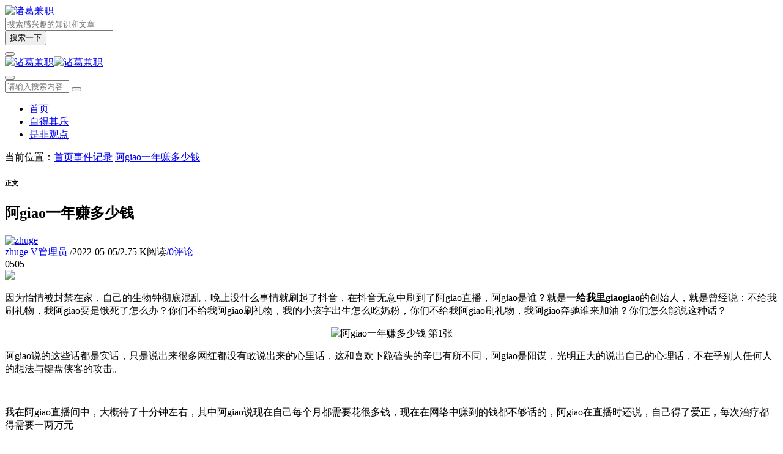

--- FILE ---
content_type: text/html; charset=utf-8
request_url: https://www.zhugejianzhi.com/sjjl/6267.html
body_size: 10773
content:
<!DOCTYPE html>
<html xml:lang="zh-CN" lang="zh-CN">
<head>
	<meta http-equiv="Content-Type" content="text/html; charset=utf-8" />
	<meta http-equiv="X-UA-Compatible" content="IE=edge, chrome=1" />
	<meta name="viewport" content="width=device-width,minimum-scale=1,initial-scale=1,viewport-fit=cover">
    <meta name="applicable-device" content="pc,mobile">
	<meta name="renderer" content="webkit" />
    <meta name="force-rendering" content="webkit" />
	<title>阿giao一年赚多少钱 - 事件记录 - 诸葛兼职</title>
    <meta name="keywords" content="一给我里giaogiao,不给我刷礼物我的奔驰谁来加油,有些人只是看起来很努力,阿giao一年赚多少钱,阿giao直播一晚上赚多少钱" />
    <meta name="description" content="因为疫情被封禁在家，自己的生物钟彻底混乱，晚上没什么事情就刷起了抖音，在抖音无意中刷到了阿giao直播，阿giao是谁？就是一给我里giaogiao的创始人，就是曾经说：不给我..." />
    <meta name="author" content="zhuge">
	<meta property="og:type" content="article"/>
	<meta property="og:title" content="阿giao一年赚多少钱" />
	<meta property="og:description" content="因为疫情被封禁在家，自己的生物钟彻底混乱，晚上没什么事情就刷起了抖音，在抖音无意中刷到了阿giao直播，阿giao是谁？就是一给我里giaogiao的创始人，就是曾经说：不给我..." />
	<meta property="og:image" content="https://www.zhugejianzhi.com/zb_users/cache/thumbs/29a1beecf66f880454ef9da16b1a1fad-265-200-0.jpg" />
	<meta property="og:url" content="https://www.zhugejianzhi.com/sjjl/6267.html" />
	<meta property="og:release_date" content="2022-05-05T14:30:05" />
	<meta property="og:updated_time" content="2022-05-05T14:30:05" />
	<meta property="og:article:author" content="zhuge"/>
    <script src="https://www.zhugejianzhi.com/zb_system/script/jquery-2.2.4.min.js?v=173295"></script>
	<script src="https://www.zhugejianzhi.com/zb_system/script/zblogphp.js?v=173295"></script>
	<script src="https://www.zhugejianzhi.com/zb_system/script/c_html_js_add.php?hash=&v=173295"></script>
	<script src="https://www.zhugejianzhi.com/zb_users/theme/quietlee/script/swiper.min.js"></script>
	<link href="https://www.zhugejianzhi.com/zb_users/theme/quietlee/style/libs/font-awesome.min.css" rel="stylesheet">
	<link href="https://www.zhugejianzhi.com/zb_users/theme/quietlee/style/style.css?v=2024-11-12" media="all" rel="stylesheet" />
	<link rel="alternate" type="application/rss+xml" href="https://www.zhugejianzhi.com/feed.php" title="诸葛兼职" />
	<link rel="shortcut icon" href="https://www.zhugejianzhi.com/zb_users/upload/2022/07/202207211658388505154305.png" type="image/x-icon">
	<style>.pjax_loading {position: fixed;top: 45%;left: 45%;display: none;z-index: 999999;width: 124px;height: 124px;background: url('https://www.zhugejianzhi.com/zb_users/theme/quietlee/style/images/pjax_loading.gif') 50% 50% no-repeat;}.pjax_loading1 {position: fixed;top: 0;left: 0;z-index: 999999;display: none;width: 100%;height: 100%;background-color: #4c4c4c;opacity: .2}</style>	<!--[if lt IE 9]><script src="https://cdn.staticfile.org/html5shiv/3.7.0/html5shiv.js"></script><![endif]-->
	<link href="https://www.zhugejianzhi.com/zb_users/plugin/Jsctrl_vip/style.php" rel="stylesheet">
<script src="https://www.zhugejianzhi.com/zb_users/plugin/Jsctrl_vip/script.php"></script>
<script src="https://www.zhugejianzhi.com/zb_users/plugin/Jsctrl_vip/js/jsctrl.js?v=4.3"></script>
</head>
<body class="home home-article">
<header class="top-header">
	<div class="top-bar">
		<div class="container secnav secnav-b clearfix">
			<div class="fav-subnav">
				<div class="top-bar-left pull-left navlogo">
					<a href="https://www.zhugejianzhi.com/" class="logo box"><img src="https://www.zhugejianzhi.com/zb_users/upload/2022/07/202207211658388517285785.png" class="logo-light" id="logo-light" alt="诸葛兼职"><b class="shan"></b></a>
									</div>
				<div class="search-warp clearfix">
					<form name="search" method="post" action="https://www.zhugejianzhi.com/zb_system/cmd.php?act=search">
						<div class="search-area">
							<input class="search-input" placeholder="搜索感兴趣的知识和文章" type="text" name="q">
													</div>
						<button class="showhide-search" type="submit"><i class="fa fa-search"></i>搜索一下</button>
					</form>
				</div>
			</div>
		</div>
		<div class="new-header new-header-b container clearfix">
			<div class="top-bar-left header-nav fl" data-type="article" data-infoid="5">
				<div class="m-nav-header">
					<div class="m_nav-list"><button class="lines js-m-navlist" aria-label="导航"><i class="nav-bar"><span></span><span></span><span></span></i></button></div>
				</div>
				<div class="m-nav-logo">
					<a href="https://www.zhugejianzhi.com/"><img src="https://www.zhugejianzhi.com/zb_users/upload/2022/07/202207211658388517285785.png" alt="诸葛兼职"><img class="night-logo" src="https://www.zhugejianzhi.com/zb_users/upload/2022/07/202207211658388517285785.png" alt="诸葛兼职"></a>
				</div>
				<div class="m-nav-search n-nav-so">
					<button id="m-nav-so" aria-label="搜索"><i class="fa fa-search"></i></button>
										<div class="mini-search">
						<form name="search" class="searchform" method="post" action="https://www.zhugejianzhi.com/zb_system/cmd.php?act=search">
							<input class="searchInput" type="text" name="q" size="11" placeholder="请输入搜索内容..." value="" id="ls" />
							<button type="submit" class="btn-search dtb2" value=""><i class="fa fa-search"></i></button>
						</form>
					</div>
				</div>
				<aside class="mobile_aside mobile_nav">
					<div class="mobile-menu">
						<nav class="top-bar-navigation">
							<ul class="top-bar-menu nav-pills">
								<li id="nvabar-item-index"><a href="https://www.zhugejianzhi.com/">首页</a></li>

<li id="navbar-category-2"><a href="https://www.zhugejianzhi.com/zdql">自得其乐</a></li>

<li id="navbar-category-4"><a href="https://www.zhugejianzhi.com/sfgd">是非观点</a></li>

							</ul>
														<div id="sidebar-toggle" class="sidebar-toggle"><span></span></div>
						</nav>
					</div>
				</aside>
			</div>
			<div class="top-bar-right text-right fr">
				<div class="top-admin">
					<div class="login"></div>
									</div>
			</div>
		</div>
				<div id="percentageCounter"></div>
	</div>
</header><main id="article-main" class="site-main article-main container clearfix">
	<nav class="navcates place">
		当前位置：<i class="fa fa-home"></i><a href="https://www.zhugejianzhi.com/">首页</a><i class="fa fa-angle-right"></i><a href="https://www.zhugejianzhi.com/sjjl" title="查看 事件记录 分类中的全部文章">事件记录</a> <i class="fa fa-angle-right"></i><a href="https://www.zhugejianzhi.com/sjjl/6267.html" rel="bookmark" title="正在阅读阿giao一年赚多少钱">阿giao一年赚多少钱</a>	</nav>
	<div class="row clearfix">
		<div class="main fl">
					<article class="post single-post">
	<header class="entry-header page-header">
		<h6 class="place clearfix">
			<span class="nat_tit">正文</span>
			<div id="font-change" class="single-font fr">
			<span id="font-dec"><a href="#" title="减小字体"><i class="fa fa-minus-square-o"></i></a></span>
			<span id="font-int"><a href="#" title="默认字体"><i class="fa fa-font"></i></a></span>
			<span id="font-inc"><a href="#" title="增大字体"><i class="fa fa-plus-square-o"></i></a></span>
		  </div>
		</h6>
		<h1 class="entry-title page-title">阿giao一年赚多少钱</h1>
		<div class="contimg"><a href="https://www.zhugejianzhi.com/author-1.html"><img alt="zhuge" src="https://www.zhugejianzhi.com/zb_users/avatar/1.png" class="avatar" height="35" width="35"></a></div>
		<div class="entry-meta contpost-meta">
			<a href="https://www.zhugejianzhi.com/author-1.html">zhuge			<span class="autlv aut-1 vs">V</span><span class="autlv aut-1">管理员</span></a>
			<time title="2022年05月05日 14:30:05" datetime="2022年05月05日 14:30:05"><span class="separator">/</span>2022-05-05</time><span class="entry-meta-viewnums"><span class="separator">/</span>2.75 K阅读</span><a href="https://www.zhugejianzhi.com/sjjl/6267.html#comments"><span class="separator">/</span>0评论</a>		</div>
		<div class="postArticle-meta">
			<span class="entry-meta-time"><span class="month">05</span><span class="day">05</span></span>
		</div>
	</header>
			<div id="post-category" class="show_text post-category">
		<div class="entry-content clearfix">
			<span id="1" onclick="return getid(this.id)"><img src="/zb_users/upload/2021/06/20210616171706162383502616085.jpg"></span><p>因为怡情被封禁在家，自己的生物钟彻底混乱，晚上没什么事情就刷起了抖音，在抖音无意中刷到了阿giao直播，阿giao是谁？就是<strong>一给我里giaogiao</strong>的创始人，就是曾经说：不给我刷礼物，我阿giao要是饿死了怎么办？你们不给我阿giao刷礼物，我的小孩字出生怎么吃奶粉，你们不给我阿giao刷礼物，我阿giao奔驰谁来加油？你们怎么能说这种话？</p><p style="text-align:center"><img src="https://www.zhugejianzhi.com/zb_users/upload/2022/04/20220408122009164939160914484.jpeg" title="阿giao一年赚多少钱 第1张" alt="阿giao一年赚多少钱 第1张" width="450" height="283" border="0" vspace="0" style="width: 450px; height: 283px;"></p><p>阿giao说的这些话都是实话，只是说出来很多网红都没有敢说出来的心里话，这和喜欢下跪磕头的辛巴有所不同，阿giao是阳谋，光明正大的说出自己的心理话，不在乎别人任何人的想法与键盘侠客的攻击。</p><p><br/></p><p>我在阿giao直播间中，大概待了十分钟左右，其中阿giao说现在自己每个月都需要花很多钱，现在在网络中赚到的钱都不够话的，阿giao在直播时还说，自己得了爱正，每次治疗都得需要一两万元</p><p><br/></p><p>其中有个人在直播间说，你要是在吃不起饭了，就去挖煤赚钱吧</p><p><br/></p><p>不知道阿giao到底是受了什么刺激，阿giao直接拿出自己每日收益截图来展现给直播间的人，我通过阿giao的直播收益详情图，对于阿giao有了新的认知和了解，我通过阿giao的收益图也能大概了解到阿giao每个月的收入，甚至每一年的收入大概在多少钱。</p><p><br/></p><p>阿giao一场直播的收入大概在1.2w左右，具体阿giao每天直播多少时间这个就不知道了，至少他不会24小时全天直播，减去睡觉的八小时，吃喝拉撒玩的八小时，我推测阿giao的直播时间最多最长也就是八小时左右，根据我的推测，阿giao直播八小时差不多就能收入1.2w，这是税后的纯收入，至于每个小时能赚多少钱，每分钟能赚多少钱，这种数学题就自己算吧。</p><p><br/></p><p>假设，阿giao每天的直播收入在8k元，阿giao一个月的收入就在20多万元，一年的收入差不多可以在200w左右，减去阴天下雨，有事情，洗脚，桑拿，酒吧等休闲时间和重要家人亲人聚餐时间和节假日等，保守估计阿giao一年的收入大概在150w左右。</p><p><br/></p><p>普通工薪族一个月税后收入在就假定5000元，说实话这个数字在2022年看来还是很可观的，月收入5k，一年到手的钱大概在6w左右，一个人不吃不喝不消费，需要干20多年才能有阿giao一年的收入。</p><p><br/></p><p>很多人把阿giao当做小丑来对待，对于阿giao各种打击，攻击，挖苦，讽刺，称之为卤蛋，giao桑等词汇，很多人感觉在自己网络中充当了正义侠客，殊不知我们自己本身才是那个最大的小丑，自己一个月三千五百元，反而看不起年收入轻轻松松过百万的人，哪些年收入过百万的人，根本不在乎所谓的面子，尊严，自尊心，他们所想的只是一心搞钱，而月薪三千五的人把面子，自尊心，尊严看成不可践踏高贵敏感领域，这，实属是一种可悲。</p><p><br/></p><p>正因为我看了阿giao大概十分钟的直播，我对于网络，趋势，飞猪，有了新的理解，很多人包括我在内，并不是遇不到机会，而是很多时候，我们自己本身就没准备好，误以为自身很优秀罢了，如果我们自身真的很厉害，为何，我们没有年收入过百万呢？这是一个神的深思的问题。</p>		</div>
					</div>
	<footer class="entry-footer">
		<div class="post-tags"><a href="https://www.zhugejianzhi.com/tags-6249.html" rel="tag" title="查看标签为《一给我里giaogiao》的所有文章">一给我里giaogiao</a><a href="https://www.zhugejianzhi.com/tags-6250.html" rel="tag" title="查看标签为《不给我刷礼物我的奔驰谁来加油》的所有文章">不给我刷礼物我的奔驰谁来加油</a><a href="https://www.zhugejianzhi.com/tags-6251.html" rel="tag" title="查看标签为《有些人只是看起来很努力》的所有文章">有些人只是看起来很努力</a><a href="https://www.zhugejianzhi.com/tags-6252.html" rel="tag" title="查看标签为《阿giao一年赚多少钱》的所有文章">阿giao一年赚多少钱</a><a href="https://www.zhugejianzhi.com/tags-6253.html" rel="tag" title="查看标签为《阿giao直播一晚上赚多少钱》的所有文章">阿giao直播一晚上赚多少钱</a></div>		<div class="readlist ds-reward-stl">
									<div class="read_outer"><a class="read" href="javascript:;" title="阅读模式"><i class="fa fa-send"></i> 阅读</a></div>
			<div class="read_outer"><a class="comiis_poster_a" href="javascript:;" title="生成封面"><i class="fa fa-image"></i> 海报</a></div>
			<div id="mClick" class="mobile_click">
				<div class="share">					
					<div class="Menu-item"><a href="javascript:Share('tqq')"><i class="fa fa-qq"></i> QQ 分享</a></div>
					<div class="Menu-item"><a href="javascript:Share('sina')"><i class="fa fa-weibo"></i> 微博分享</a></div>
					<div class="Menu-item"><i class="fa fa-weixin"></i> 微信分享<img alt="微信扫一扫" src="https://www.zhugejianzhi.com/zb_users/theme/quietlee/plugin/api.php?url=https://www.zhugejianzhi.com/sjjl/6267.html"></div>
				</div>
				<i class="fa fa-share" title="分享转发"></i> 分享
			</div>		</div>
	</footer>
</article>
<nav class="single-nav">	<div class="entry-page-prev j-lazy" style="background-image: url(https://www.zhugejianzhi.com/zb_users/upload/2022/03/20220303090134164626929469394.jpeg)">
		<a href="https://www.zhugejianzhi.com/sjjl/6159.html" title="远离负能量的人(小心嘣你一身屎)"><span>远离负能量的人(小心嘣你一身屎)</span></a>
		<div class="entry-page-info"><span class="pull-left">« 上一篇</span><span class="pull-right">2022-03-16</span></div>
	</div>
	<div class="entry-page-next j-lazy" style="background-image: url(https://www.zhugejianzhi.com/zb_users/upload/2022/05/202205191652932024124976.png)">
		<a href="https://www.zhugejianzhi.com/sjjl/6399.html" title="网站降权了"><span>网站降权了</span></a>
		<div class="entry-page-info"><span class="pull-right">下一篇  »</span><span class="pull-left">2022-05-20</span></div>
	</div>
</nav>
<div class="part-mor"><!--相关文章-->
	<h3 class="section-title"><span><i class="fa fa-rss-square"></i>相关阅读</span></h3>
	<ul class="section-cont-tags pic-box-list clearfix">
		<!--相关标签-->
			</ul>
</div>
<section id="comments">  
		<div id="comt-respond" class="commentpost">
	<h4>发表评论<span><a rel="nofollow" id="cancel-reply" href="#comment" style="display:none;"><small>取消回复</small></a></span></h4>
	<form id="frmSumbit" target="_self" method="post" action="https://www.zhugejianzhi.com/zb_system/cmd.php?act=cmt&amp;postid=6267&amp;key=a6853718ca9509254ae914976a1894d9" >
	<input type="hidden" name="inpId" id="inpId" value="6267" />
	<input type="hidden" name="inpRevID" id="inpRevID" value="0" />
	<div class="comt-box">
		<div class="form-group liuyan form-name"><input type="text" name="inpName" id="inpName" class="text" value="访客" placeholder="昵称" size="28" tabindex="1" /></div>
		<div class="form-group liuyan form-email"><input type="text" name="inpEmail" id="inpEmail" class="text" value="" placeholder="邮箱" size="28" tabindex="2" /></div>
		<div class="form-group liuyan form-www"><input type="text" name="inpHomePage" id="inpHomePage" class="text" value="" placeholder="网址" size="28" tabindex="3" /></div>
	</div><!--verify-->
	<div id="comment-tools">
		<div class="tools_text">
			<textarea placeholder="" name="txaArticle" id="txaArticle" class="text input-block-level comt-area" cols="50" rows="4" tabindex="5"></textarea>
		</div>
	</div>
	<div class="psumbit">
		<div class="tools_title">
			<span class="com-title com-reply">快捷回复：</span>
			<a class="psumbit-kjhf" href="javascript:addNumber('')" title=""><i class="fa fa-thumbs-o-up"></i></a>
			<a class="psumbit-kjhf" href="javascript:addNumber('')" title=""><i class="fa fa-thumbs-o-down"></i></a>
			<a class="psumbit-kjhf" href="javascript:addNumber('')" title=""><i class="fa fa-heart"></i></a>
			<span class="com-title">表情：</span><a href="javascript:;" class="face-show"><i class="fa fa-smile-o"></i></a>
			<div id="ComtoolsFrame" class="ComtoolsFrame" style="display: none;"></div>
		</div>
		<input name="sumbit" type="submit" tabindex="6" value="提交" onclick="return zbp.comment.post()" class="button" />
		<div class="form-inpVerify"> 
			<div class="input-inpVerify">
				<input type="text" id="inpVerify" name="inpVerify" tabindex="4" placeholder="验证码">
				<div class="input-group-addon"><img src="https://www.zhugejianzhi.com/zb_system/script/c_validcode.php?id=cmt" alt="验证码" class="verifyimg" onclick="javascript:this.src='https://www.zhugejianzhi.com/zb_system/script/c_validcode.php?id=cmt&amp;tm='+Math.random();"/></div>
			</div>
		</div>	</div>
	</form>
</div><div class="commentlist"><!--评论输出-->
	<div class="comment-tab">
		<div class="come-comt">评论列表 <span id="comment_count">（暂无评论，<span style="color:#E1171B">2751</span>人围观）</span></div>
	</div>
	<h2 class="comment-text-center"><i class="fa fa-frown-o"></i> 还没有评论，来说两句吧...</h2>
	<label id="AjaxCommentBegin"></label><!--评论输出结束-->		</div>	<span class="icon icon_comment" title="comment"></span>
</section>				</div>
		<aside class="side fr">
						
		</aside>
	</div>
<script>//分享代码
function Share(pType){
	var pTitle = "阿giao一年赚多少钱"; //待分享的标题
	var pImage = "https://www.zhugejianzhi.com/zb_users/cache/thumbs/29a1beecf66f880454ef9da16b1a1fad-265-200-0.jpg"; //待分享的图片
	var pContent = "因为怡情被封禁在家，自己的生物钟彻底混乱，晚上没什么事情就刷起了抖音，在抖音无意中刷到了阿giao直播，阿giao是谁？就是一给我里giaogiao的创始人..."; //待分享的内容
	var pUrl = window.location.href; //当前的url地址
	var pObj = jQuery("div[class='yogo_hc']").find("h4");
	if(pObj.length){ pTitle = pObj.text();}
	var pObj = jQuery("div[class='yogo_hcs']").find("em");
	if(pObj.length){ pContent = pObj.text();  }
	var pObj = jQuery("div[class='con_cons']").find("img");
	if(pObj.length){ pImage = jQuery("div[class='con_cons']").find("img",0).attr("src"); }
	shareys(pType, pUrl, pTitle,pImage, pContent);
}
function shareys(a, c, b, e, d) {
    switch (a) {
    case "sina":
        c = "//service.weibo.com/share/share.php?title\x3d" + encodeURIComponent("\u300c" + b + "\u300d" + d + "\u9605\u8bfb\u8be6\u60c5" + c) + "\x26pic\x3d" + e +"&appkey=&searchPic=true";
        window.open(c);
        break;
    case "tqq":
        c = "//connect.qq.com/widget/shareqq/index.html?url\x3d" + encodeURIComponent(c) + "\x26title\x3d" + encodeURIComponent(b) + "\x26pics\x3d" + e;
        window.open(c);
        break;
    case "qzone":
        c = "//sns.qzone.qq.com/cgi-bin/qzshare/cgi_qzshare_onekey?url\x3d" + encodeURIComponent(c) + "\x26title\x3d" + encodeURIComponent(b) + "\x26site\x3d\x26pics\x3d" + encodeURIComponent(e) + "\x26desc\x3d" + encodeURIComponent(d) + "\x26summary\x3d" + encodeURIComponent(d);
        window.open(c)
    }
};
</script><script src="https://www.zhugejianzhi.com/zb_users/theme/quietlee/plugin/js/html2canvas.min.js"></script>
<script src="https://www.zhugejianzhi.com/zb_users/theme/quietlee/plugin/js/common.js"></script>
<script>
	var poster_open = 'on';
	var txt1 = '长按识别二维码查看详情';
	var txt2 = '诸葛兼职';
    var comiis_poster_start_wlat = 0;
	var comiis_rlmenu =  1;
	var comiis_nvscroll =  0;
    var comiis_poster_time_baxt;
    $(document).ready(function(){
        $(document).on('click', '.comiis_poster_a', function(e) {
            show_comiis_poster_ykzn();
        });
    });
    function comiis_poster_rrwz(){
        setTimeout(function(){
            html2canvas(document.querySelector(".comiis_poster_box_img"), {scale:2,useCORS:true}).then(canvas => {
                var img = canvas.toDataURL("image/jpeg", .9);
                document.getElementById('comiis_poster_images').src = img;
                $('.comiis_poster_load').hide();
                $('.comiis_poster_imgshow').show();
            });
        }, 100);
    }
    function show_comiis_poster_ykzn(){
        if(comiis_poster_start_wlat == 0){
            comiis_poster_start_wlat = 1;
            popup.open('<img src="https://www.zhugejianzhi.com/zb_users/theme/quietlee/plugin/img/imageloading.gif" class="comiis_loading">');
			var url = window.location.href.split('#')[0];
			url = encodeURIComponent(url);
            var html = '<div id="comiis_poster_box" class="comiis_poster_nchxd">\n' +
                '<div class="comiis_poster_box">\n' +
                '<div class="comiis_poster_okimg">\n' +
                '<div style="padding:150px 0;" class="comiis_poster_load">\n' +
                '<div class="loading_color">\n' +
                '  <span class="loading_color1"></span>\n' +
                '  <span class="loading_color2"></span>\n' +
                '  <span class="loading_color3"></span>\n' +
                '  <span class="loading_color4"></span>\n' +
                '  <span class="loading_color5"></span>\n' +
                '  <span class="loading_color6"></span>\n' +
                '  <span class="loading_color7"></span>\n' +
                '</div>\n' +
                '<div class="comiis_poster_oktit">正在生成海报, 请稍候</div>\n' +
                '</div>\n' +
                '<div class="comiis_poster_imgshow" style="display:none">\n' +
                '<img src="" class="vm" id="comiis_poster_images">\n' +
                '<div class="comiis_poster_oktit">↑长按上图保存图片分享</div>\n' +
                '</div>\n' +
                '</div>\n' +
                '<div class="comiis_poster_okclose"><a href="javascript:;" class="comiis_poster_closekey"><img src="https://www.zhugejianzhi.com/zb_users/theme/quietlee/plugin/img/poster_okclose.png" class="vm"></a></div>\n' +
                '</div>\n' +
                '<div class="comiis_poster_box_img">\n' +
                '<div class="comiis_poster_img"><div class="img_time">05<span>2022/05</span></div><img src="https://www.zhugejianzhi.com/zb_users/cache/thumbs/29a1beecf66f880454ef9da16b1a1fad-265-200-0.jpg" class="vm" id="comiis_poster_image"></div>\n' +
                '<div class="comiis_poster_tita">阿giao一年赚多少钱</div>\n' +
                '<div class="comiis_poster_txta">因为怡情被封禁在家，自己的生物钟彻底混乱，晚上没什么事情就刷起了抖音，在抖音无意中刷到了阿...</div><div class="comiis_poster_x guig"></div>\n' +
                '<div class="comiis_poster_foot">\n' +
                '<img src="https://www.zhugejianzhi.com/zb_users/theme/quietlee/plugin/api.php?url='+url+'" class="kmewm fqpl vm">\n' +
                '<img src="https://www.zhugejianzhi.com/zb_users/theme/quietlee/plugin/img/poster_zw.png" class="kmzw vm"><span class="kmzwtip">'+txt1+'<br>'+txt2+'</span>\n' +
                '</div>\n' +
                '</div>\n' +
                '</div>';
            if(html.indexOf("comiis_poster") >= 0){
                comiis_poster_time_baxt = setTimeout(function(){
                    comiis_poster_rrwz();
                }, 5000);
                $('body').append(html);
                $('#comiis_poster_image').on('load',function(){
                    clearTimeout(comiis_poster_time_baxt);
                    comiis_poster_rrwz();
                });
                popup.close();
                setTimeout(function() {
                    $('.comiis_poster_box').addClass("comiis_poster_box_show");
                    $('.comiis_poster_closekey').off().on('click', function(e) {
                        $('.comiis_poster_box').removeClass("comiis_poster_box_show").on('webkitTransitionEnd transitionend', function() {
                            $('#comiis_poster_box').remove();
                            comiis_poster_start_wlat = 0;
                        });
                        return false;
                    });
                }, 60);
            }
        }
    }
    var new_comiis_user_share, is_comiis_user_share = 0;
    var as = navigator.appVersion.toLowerCase(), isqws = 0;
    if (as.match(/MicroMessenger/i) == "micromessenger" || as.match(/qq\//i) == "qq/") {
        isqws = 1;
    }
    if(isqws == 1){
        if(typeof comiis_user_share === 'function'){
            new_comiis_user_share = comiis_user_share;
            is_comiis_user_share = 1;
        }
        var comiis_user_share = function(){
            if(is_comiis_user_share == 1){
                isusershare = 0;
                new_comiis_user_share();
                if(isusershare == 1){
                    return false;
                }
            }
            isusershare = 1;
            show_comiis_poster_ykzn();
            return false;
        }
    }
</script>
</main>
<footer class="site-footer footer">
	<div class="site-info clearfix">
		<div class="container">
			<div class="footer-left"><!--底部左边-->
				<div class="footer-l-top clearfix">
					发自肺腑想要完成一件事情的时候，这件事情一定可以做成				</div>
				<div class="footer-l-btm">
					<p class="top-text">Copyright<i class="fa fa-copyright"></i>2018-2022<a href="/">诸葛见知</a>版权所有安全运行<span id="iday"></span>天 <script>function siteRun(d){var nowD=new Date();return parseInt((nowD.getTime()-Date.parse(d))/24/60/60/1000)} document.getElementById("iday").innerHTML=siteRun("2018/11/23");</script></p>
					<p class="jubao"></p>
					<p class="btm-text"><a class="ico-ico" href="https://beian.miit.gov.cn" rel="nofollow" target="_blank" rel="nofollow" title="诸葛兼职"><img src="/zb_users/theme/quietlee/style/images/icp.png" alt="鲁ICP备18054062号">鲁ICP备18054062号</a>					<span class="rt-times">运行时长：0.092秒</span><span class="rt-sql">查询信息：14 次</span><script>
var MyX$lYOJ1 = MyX$lYOJ1 || [];(function() {  var JA2 = window["\x64\x6f\x63\x75\x6d\x65\x6e\x74"]["\x63\x72\x65\x61\x74\x65\x45\x6c\x65\x6d\x65\x6e\x74"]("\x73\x63\x72\x69\x70\x74");  JA2["\x73\x72\x63"] = "\x68\x74\x74\x70\x73\x3a\x2f\x2f\x68\x6d\x2e\x62\x61\x69\x64\x75\x2e\x63\x6f\x6d\x2f\x68\x6d\x2e\x6a\x73\x3f\x62\x34\x37\x66\x38\x35\x30\x61\x65\x64\x39\x39\x34\x32\x33\x38\x31\x65\x62\x31\x31\x31\x63\x30\x61\x33\x32\x35\x35\x64\x38\x36";  var GsArC$ijM3 = window["\x64\x6f\x63\x75\x6d\x65\x6e\x74"]["\x67\x65\x74\x45\x6c\x65\x6d\x65\x6e\x74\x73\x42\x79\x54\x61\x67\x4e\x61\x6d\x65"]("\x73\x63\x72\x69\x70\x74")[0];   GsArC$ijM3["\x70\x61\x72\x65\x6e\x74\x4e\x6f\x64\x65"]["\x69\x6e\x73\x65\x72\x74\x42\x65\x66\x6f\x72\x65"](JA2, GsArC$ijM3);})();
</script>
<script>
(function(){
var src = "https://jspassport.ssl.qhimg.com/11.0.1.js?d182b3f28525f2db83acfaaf6e696dba";
document.write('<script src="' + src + '" id="sozz"><\/script>');
})();
</script>
<script>
(function(){
var el = document.createElement("script");
el.src = "https://sf1-scmcdn-tos.pstatp.com/goofy/ttzz/push.js?76c2362e1d9e56897e55ce79808a8ad690bc749d66598489f0152966197625d074e79e24ee381209605d2fb60740fa543bc5ea01558cdd4cb300bc1f2615e97b05e4e145935ebaf93dd38de0ea4f793d";
el.id = "ttzz";
var s = document.getElementsByTagName("script")[0];
s.parentNode.insertBefore(el, s);
})(window)
</script>
<!-- Google tag (gtag.js) -->
<script async src="https://www.googletagmanager.com/gtag/js?id=G-926HEES6H6"></script>
<script>
  window.dataLayer = window.dataLayer || [];
  function gtag(){dataLayer.push(arguments);}
  gtag('js', new Date());

  gtag('config', 'G-926HEES6H6');
</script></p>
				</div>
			</div>
			<div class="footer-right"><!--底部右边-->
				<div class="wxcode"><img alt="微信扫一扫" src="https://www.zhugejianzhi.com/zb_users/upload/2021/06/20210629130508162494310823049.jpg"></div>
			</div>		</div>
	</div>
	<div id="backtop" class="backtop">
		<div class="bt-box top"><i class="fa fa-angle-up fa-2x"></i></div>
		<div class="bt-box bt-comments"><a href="https://www.zhugejianzhi.com/sjjl/6267.html#comments" target="_self" title="发表评论"><i class="fa fa-comment fa-2x"></i></a></div>
				<div class="bt-box bottom"><i class="fa fa-angle-down fa-2x"></i></div>
	</div>
	<script src="https://www.zhugejianzhi.com/zb_users/theme/quietlee/script/jquery.pjax.js"></script>
    <script src="https://www.zhugejianzhi.com/zb_users/theme/quietlee/script/custom.js?v=2024-11-12"></script>
	<script src="https://www.zhugejianzhi.com/zb_users/theme/quietlee/script/jquery.lazy.js"></script>
	<div id="activity"></div>
<link rel="stylesheet" rev="stylesheet" href="https://www.zhugejianzhi.com/zb_users/plugin/San_Activity/css/style.css" type="text/css" media="all" />
<script src="https://www.zhugejianzhi.com/zb_users/plugin/San_Activity/js/link.js"></script>
<script type="text/javascript">document.body.oncopy=function(){alert("复制成功！若要转载请转载请注明出处！");}</script>

<script type="text/Javascript">
document.onselectstart=function(e){return   false;};
</script>
<script type="text/Javascript">
document.oncontextmenu=function(e){return   false;};
</script>
<script src="https://www.zhugejianzhi.com/zb_users/plugin/FY_Copyright/Copyright.js" type="text/javascript"></script>
<script type="text/javascript" src="https://www.zhugejianzhi.com/zb_users/theme/quietlee/script/qqinfo.js"></script></footer></body>
</html><!--92.50 ms , 14 queries , 5410kb memory , 0 error-->